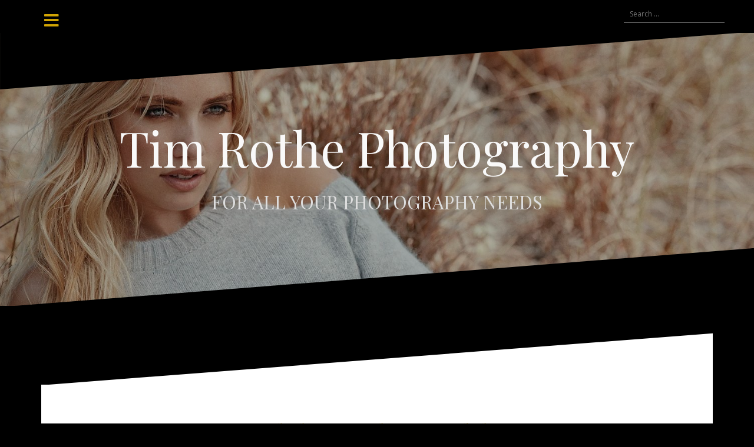

--- FILE ---
content_type: text/html; charset=UTF-8
request_url: https://timrothephotography.com/skylynn-celange/
body_size: 12140
content:
<!DOCTYPE html>
<html lang="en-US">
<head>
<meta charset="UTF-8">
<meta name="viewport" content="width=device-width, initial-scale=1">
<link rel="profile" href="http://gmpg.org/xfn/11">
<link rel="pingback" href="https://timrothephotography.com/xmlrpc.php">

<title>Skylynn       Fashion Model &#8211; Tim Rothe Photography</title>
<meta name='robots' content='max-image-preview:large' />
	<style>img:is([sizes="auto" i], [sizes^="auto," i]) { contain-intrinsic-size: 3000px 1500px }</style>
	<link rel='dns-prefetch' href='//fonts.googleapis.com' />
<link rel="alternate" type="application/rss+xml" title="Tim Rothe Photography &raquo; Feed" href="https://timrothephotography.com/feed/" />
<link rel="alternate" type="application/rss+xml" title="Tim Rothe Photography &raquo; Comments Feed" href="https://timrothephotography.com/comments/feed/" />
<link rel="alternate" type="application/rss+xml" title="Tim Rothe Photography &raquo; Skylynn       Fashion Model Comments Feed" href="https://timrothephotography.com/skylynn-celange/feed/" />
<script type="text/javascript">
/* <![CDATA[ */
window._wpemojiSettings = {"baseUrl":"https:\/\/s.w.org\/images\/core\/emoji\/16.0.1\/72x72\/","ext":".png","svgUrl":"https:\/\/s.w.org\/images\/core\/emoji\/16.0.1\/svg\/","svgExt":".svg","source":{"concatemoji":"https:\/\/timrothephotography.com\/wp-includes\/js\/wp-emoji-release.min.js?ver=6.8.3"}};
/*! This file is auto-generated */
!function(s,n){var o,i,e;function c(e){try{var t={supportTests:e,timestamp:(new Date).valueOf()};sessionStorage.setItem(o,JSON.stringify(t))}catch(e){}}function p(e,t,n){e.clearRect(0,0,e.canvas.width,e.canvas.height),e.fillText(t,0,0);var t=new Uint32Array(e.getImageData(0,0,e.canvas.width,e.canvas.height).data),a=(e.clearRect(0,0,e.canvas.width,e.canvas.height),e.fillText(n,0,0),new Uint32Array(e.getImageData(0,0,e.canvas.width,e.canvas.height).data));return t.every(function(e,t){return e===a[t]})}function u(e,t){e.clearRect(0,0,e.canvas.width,e.canvas.height),e.fillText(t,0,0);for(var n=e.getImageData(16,16,1,1),a=0;a<n.data.length;a++)if(0!==n.data[a])return!1;return!0}function f(e,t,n,a){switch(t){case"flag":return n(e,"\ud83c\udff3\ufe0f\u200d\u26a7\ufe0f","\ud83c\udff3\ufe0f\u200b\u26a7\ufe0f")?!1:!n(e,"\ud83c\udde8\ud83c\uddf6","\ud83c\udde8\u200b\ud83c\uddf6")&&!n(e,"\ud83c\udff4\udb40\udc67\udb40\udc62\udb40\udc65\udb40\udc6e\udb40\udc67\udb40\udc7f","\ud83c\udff4\u200b\udb40\udc67\u200b\udb40\udc62\u200b\udb40\udc65\u200b\udb40\udc6e\u200b\udb40\udc67\u200b\udb40\udc7f");case"emoji":return!a(e,"\ud83e\udedf")}return!1}function g(e,t,n,a){var r="undefined"!=typeof WorkerGlobalScope&&self instanceof WorkerGlobalScope?new OffscreenCanvas(300,150):s.createElement("canvas"),o=r.getContext("2d",{willReadFrequently:!0}),i=(o.textBaseline="top",o.font="600 32px Arial",{});return e.forEach(function(e){i[e]=t(o,e,n,a)}),i}function t(e){var t=s.createElement("script");t.src=e,t.defer=!0,s.head.appendChild(t)}"undefined"!=typeof Promise&&(o="wpEmojiSettingsSupports",i=["flag","emoji"],n.supports={everything:!0,everythingExceptFlag:!0},e=new Promise(function(e){s.addEventListener("DOMContentLoaded",e,{once:!0})}),new Promise(function(t){var n=function(){try{var e=JSON.parse(sessionStorage.getItem(o));if("object"==typeof e&&"number"==typeof e.timestamp&&(new Date).valueOf()<e.timestamp+604800&&"object"==typeof e.supportTests)return e.supportTests}catch(e){}return null}();if(!n){if("undefined"!=typeof Worker&&"undefined"!=typeof OffscreenCanvas&&"undefined"!=typeof URL&&URL.createObjectURL&&"undefined"!=typeof Blob)try{var e="postMessage("+g.toString()+"("+[JSON.stringify(i),f.toString(),p.toString(),u.toString()].join(",")+"));",a=new Blob([e],{type:"text/javascript"}),r=new Worker(URL.createObjectURL(a),{name:"wpTestEmojiSupports"});return void(r.onmessage=function(e){c(n=e.data),r.terminate(),t(n)})}catch(e){}c(n=g(i,f,p,u))}t(n)}).then(function(e){for(var t in e)n.supports[t]=e[t],n.supports.everything=n.supports.everything&&n.supports[t],"flag"!==t&&(n.supports.everythingExceptFlag=n.supports.everythingExceptFlag&&n.supports[t]);n.supports.everythingExceptFlag=n.supports.everythingExceptFlag&&!n.supports.flag,n.DOMReady=!1,n.readyCallback=function(){n.DOMReady=!0}}).then(function(){return e}).then(function(){var e;n.supports.everything||(n.readyCallback(),(e=n.source||{}).concatemoji?t(e.concatemoji):e.wpemoji&&e.twemoji&&(t(e.twemoji),t(e.wpemoji)))}))}((window,document),window._wpemojiSettings);
/* ]]> */
</script>
<link rel='stylesheet' id='oblique-bootstrap-css' href='https://timrothephotography.com/wp-content/themes/oblique/bootstrap/css/bootstrap.min.css?ver=1' type='text/css' media='all' />
<style id='wp-emoji-styles-inline-css' type='text/css'>

	img.wp-smiley, img.emoji {
		display: inline !important;
		border: none !important;
		box-shadow: none !important;
		height: 1em !important;
		width: 1em !important;
		margin: 0 0.07em !important;
		vertical-align: -0.1em !important;
		background: none !important;
		padding: 0 !important;
	}
</style>
<link rel='stylesheet' id='wp-block-library-css' href='https://timrothephotography.com/wp-includes/css/dist/block-library/style.min.css?ver=6.8.3' type='text/css' media='all' />
<style id='classic-theme-styles-inline-css' type='text/css'>
/*! This file is auto-generated */
.wp-block-button__link{color:#fff;background-color:#32373c;border-radius:9999px;box-shadow:none;text-decoration:none;padding:calc(.667em + 2px) calc(1.333em + 2px);font-size:1.125em}.wp-block-file__button{background:#32373c;color:#fff;text-decoration:none}
</style>
<link rel='stylesheet' id='font-awesome-css' href='https://timrothephotography.com/wp-content/plugins/contact-widgets/assets/css/font-awesome.min.css?ver=4.7.0' type='text/css' media='all' />
<style id='global-styles-inline-css' type='text/css'>
:root{--wp--preset--aspect-ratio--square: 1;--wp--preset--aspect-ratio--4-3: 4/3;--wp--preset--aspect-ratio--3-4: 3/4;--wp--preset--aspect-ratio--3-2: 3/2;--wp--preset--aspect-ratio--2-3: 2/3;--wp--preset--aspect-ratio--16-9: 16/9;--wp--preset--aspect-ratio--9-16: 9/16;--wp--preset--color--black: #000000;--wp--preset--color--cyan-bluish-gray: #abb8c3;--wp--preset--color--white: #ffffff;--wp--preset--color--pale-pink: #f78da7;--wp--preset--color--vivid-red: #cf2e2e;--wp--preset--color--luminous-vivid-orange: #ff6900;--wp--preset--color--luminous-vivid-amber: #fcb900;--wp--preset--color--light-green-cyan: #7bdcb5;--wp--preset--color--vivid-green-cyan: #00d084;--wp--preset--color--pale-cyan-blue: #8ed1fc;--wp--preset--color--vivid-cyan-blue: #0693e3;--wp--preset--color--vivid-purple: #9b51e0;--wp--preset--gradient--vivid-cyan-blue-to-vivid-purple: linear-gradient(135deg,rgba(6,147,227,1) 0%,rgb(155,81,224) 100%);--wp--preset--gradient--light-green-cyan-to-vivid-green-cyan: linear-gradient(135deg,rgb(122,220,180) 0%,rgb(0,208,130) 100%);--wp--preset--gradient--luminous-vivid-amber-to-luminous-vivid-orange: linear-gradient(135deg,rgba(252,185,0,1) 0%,rgba(255,105,0,1) 100%);--wp--preset--gradient--luminous-vivid-orange-to-vivid-red: linear-gradient(135deg,rgba(255,105,0,1) 0%,rgb(207,46,46) 100%);--wp--preset--gradient--very-light-gray-to-cyan-bluish-gray: linear-gradient(135deg,rgb(238,238,238) 0%,rgb(169,184,195) 100%);--wp--preset--gradient--cool-to-warm-spectrum: linear-gradient(135deg,rgb(74,234,220) 0%,rgb(151,120,209) 20%,rgb(207,42,186) 40%,rgb(238,44,130) 60%,rgb(251,105,98) 80%,rgb(254,248,76) 100%);--wp--preset--gradient--blush-light-purple: linear-gradient(135deg,rgb(255,206,236) 0%,rgb(152,150,240) 100%);--wp--preset--gradient--blush-bordeaux: linear-gradient(135deg,rgb(254,205,165) 0%,rgb(254,45,45) 50%,rgb(107,0,62) 100%);--wp--preset--gradient--luminous-dusk: linear-gradient(135deg,rgb(255,203,112) 0%,rgb(199,81,192) 50%,rgb(65,88,208) 100%);--wp--preset--gradient--pale-ocean: linear-gradient(135deg,rgb(255,245,203) 0%,rgb(182,227,212) 50%,rgb(51,167,181) 100%);--wp--preset--gradient--electric-grass: linear-gradient(135deg,rgb(202,248,128) 0%,rgb(113,206,126) 100%);--wp--preset--gradient--midnight: linear-gradient(135deg,rgb(2,3,129) 0%,rgb(40,116,252) 100%);--wp--preset--font-size--small: 13px;--wp--preset--font-size--medium: 20px;--wp--preset--font-size--large: 36px;--wp--preset--font-size--x-large: 42px;--wp--preset--spacing--20: 0.44rem;--wp--preset--spacing--30: 0.67rem;--wp--preset--spacing--40: 1rem;--wp--preset--spacing--50: 1.5rem;--wp--preset--spacing--60: 2.25rem;--wp--preset--spacing--70: 3.38rem;--wp--preset--spacing--80: 5.06rem;--wp--preset--shadow--natural: 6px 6px 9px rgba(0, 0, 0, 0.2);--wp--preset--shadow--deep: 12px 12px 50px rgba(0, 0, 0, 0.4);--wp--preset--shadow--sharp: 6px 6px 0px rgba(0, 0, 0, 0.2);--wp--preset--shadow--outlined: 6px 6px 0px -3px rgba(255, 255, 255, 1), 6px 6px rgba(0, 0, 0, 1);--wp--preset--shadow--crisp: 6px 6px 0px rgba(0, 0, 0, 1);}:where(.is-layout-flex){gap: 0.5em;}:where(.is-layout-grid){gap: 0.5em;}body .is-layout-flex{display: flex;}.is-layout-flex{flex-wrap: wrap;align-items: center;}.is-layout-flex > :is(*, div){margin: 0;}body .is-layout-grid{display: grid;}.is-layout-grid > :is(*, div){margin: 0;}:where(.wp-block-columns.is-layout-flex){gap: 2em;}:where(.wp-block-columns.is-layout-grid){gap: 2em;}:where(.wp-block-post-template.is-layout-flex){gap: 1.25em;}:where(.wp-block-post-template.is-layout-grid){gap: 1.25em;}.has-black-color{color: var(--wp--preset--color--black) !important;}.has-cyan-bluish-gray-color{color: var(--wp--preset--color--cyan-bluish-gray) !important;}.has-white-color{color: var(--wp--preset--color--white) !important;}.has-pale-pink-color{color: var(--wp--preset--color--pale-pink) !important;}.has-vivid-red-color{color: var(--wp--preset--color--vivid-red) !important;}.has-luminous-vivid-orange-color{color: var(--wp--preset--color--luminous-vivid-orange) !important;}.has-luminous-vivid-amber-color{color: var(--wp--preset--color--luminous-vivid-amber) !important;}.has-light-green-cyan-color{color: var(--wp--preset--color--light-green-cyan) !important;}.has-vivid-green-cyan-color{color: var(--wp--preset--color--vivid-green-cyan) !important;}.has-pale-cyan-blue-color{color: var(--wp--preset--color--pale-cyan-blue) !important;}.has-vivid-cyan-blue-color{color: var(--wp--preset--color--vivid-cyan-blue) !important;}.has-vivid-purple-color{color: var(--wp--preset--color--vivid-purple) !important;}.has-black-background-color{background-color: var(--wp--preset--color--black) !important;}.has-cyan-bluish-gray-background-color{background-color: var(--wp--preset--color--cyan-bluish-gray) !important;}.has-white-background-color{background-color: var(--wp--preset--color--white) !important;}.has-pale-pink-background-color{background-color: var(--wp--preset--color--pale-pink) !important;}.has-vivid-red-background-color{background-color: var(--wp--preset--color--vivid-red) !important;}.has-luminous-vivid-orange-background-color{background-color: var(--wp--preset--color--luminous-vivid-orange) !important;}.has-luminous-vivid-amber-background-color{background-color: var(--wp--preset--color--luminous-vivid-amber) !important;}.has-light-green-cyan-background-color{background-color: var(--wp--preset--color--light-green-cyan) !important;}.has-vivid-green-cyan-background-color{background-color: var(--wp--preset--color--vivid-green-cyan) !important;}.has-pale-cyan-blue-background-color{background-color: var(--wp--preset--color--pale-cyan-blue) !important;}.has-vivid-cyan-blue-background-color{background-color: var(--wp--preset--color--vivid-cyan-blue) !important;}.has-vivid-purple-background-color{background-color: var(--wp--preset--color--vivid-purple) !important;}.has-black-border-color{border-color: var(--wp--preset--color--black) !important;}.has-cyan-bluish-gray-border-color{border-color: var(--wp--preset--color--cyan-bluish-gray) !important;}.has-white-border-color{border-color: var(--wp--preset--color--white) !important;}.has-pale-pink-border-color{border-color: var(--wp--preset--color--pale-pink) !important;}.has-vivid-red-border-color{border-color: var(--wp--preset--color--vivid-red) !important;}.has-luminous-vivid-orange-border-color{border-color: var(--wp--preset--color--luminous-vivid-orange) !important;}.has-luminous-vivid-amber-border-color{border-color: var(--wp--preset--color--luminous-vivid-amber) !important;}.has-light-green-cyan-border-color{border-color: var(--wp--preset--color--light-green-cyan) !important;}.has-vivid-green-cyan-border-color{border-color: var(--wp--preset--color--vivid-green-cyan) !important;}.has-pale-cyan-blue-border-color{border-color: var(--wp--preset--color--pale-cyan-blue) !important;}.has-vivid-cyan-blue-border-color{border-color: var(--wp--preset--color--vivid-cyan-blue) !important;}.has-vivid-purple-border-color{border-color: var(--wp--preset--color--vivid-purple) !important;}.has-vivid-cyan-blue-to-vivid-purple-gradient-background{background: var(--wp--preset--gradient--vivid-cyan-blue-to-vivid-purple) !important;}.has-light-green-cyan-to-vivid-green-cyan-gradient-background{background: var(--wp--preset--gradient--light-green-cyan-to-vivid-green-cyan) !important;}.has-luminous-vivid-amber-to-luminous-vivid-orange-gradient-background{background: var(--wp--preset--gradient--luminous-vivid-amber-to-luminous-vivid-orange) !important;}.has-luminous-vivid-orange-to-vivid-red-gradient-background{background: var(--wp--preset--gradient--luminous-vivid-orange-to-vivid-red) !important;}.has-very-light-gray-to-cyan-bluish-gray-gradient-background{background: var(--wp--preset--gradient--very-light-gray-to-cyan-bluish-gray) !important;}.has-cool-to-warm-spectrum-gradient-background{background: var(--wp--preset--gradient--cool-to-warm-spectrum) !important;}.has-blush-light-purple-gradient-background{background: var(--wp--preset--gradient--blush-light-purple) !important;}.has-blush-bordeaux-gradient-background{background: var(--wp--preset--gradient--blush-bordeaux) !important;}.has-luminous-dusk-gradient-background{background: var(--wp--preset--gradient--luminous-dusk) !important;}.has-pale-ocean-gradient-background{background: var(--wp--preset--gradient--pale-ocean) !important;}.has-electric-grass-gradient-background{background: var(--wp--preset--gradient--electric-grass) !important;}.has-midnight-gradient-background{background: var(--wp--preset--gradient--midnight) !important;}.has-small-font-size{font-size: var(--wp--preset--font-size--small) !important;}.has-medium-font-size{font-size: var(--wp--preset--font-size--medium) !important;}.has-large-font-size{font-size: var(--wp--preset--font-size--large) !important;}.has-x-large-font-size{font-size: var(--wp--preset--font-size--x-large) !important;}
:where(.wp-block-post-template.is-layout-flex){gap: 1.25em;}:where(.wp-block-post-template.is-layout-grid){gap: 1.25em;}
:where(.wp-block-columns.is-layout-flex){gap: 2em;}:where(.wp-block-columns.is-layout-grid){gap: 2em;}
:root :where(.wp-block-pullquote){font-size: 1.5em;line-height: 1.6;}
</style>
<link rel='stylesheet' id='wp-components-css' href='https://timrothephotography.com/wp-includes/css/dist/components/style.min.css?ver=6.8.3' type='text/css' media='all' />
<link rel='stylesheet' id='godaddy-styles-css' href='https://timrothephotography.com/wp-content/mu-plugins/vendor/wpex/godaddy-launch/includes/Dependencies/GoDaddy/Styles/build/latest.css?ver=2.0.2' type='text/css' media='all' />
<link rel='stylesheet' id='oblique-body-fonts-css' href='//fonts.googleapis.com/css?family=Open+Sans%3A400italic%2C600italic%2C400%2C600&#038;ver=6.8.3' type='text/css' media='all' />
<link rel='stylesheet' id='oblique-headings-fonts-css' href='//fonts.googleapis.com/css?family=Playfair+Display%3A400%2C700%2C400italic%2C700italic&#038;ver=6.8.3' type='text/css' media='all' />
<link rel='stylesheet' id='oblique-style-css' href='https://timrothephotography.com/wp-content/themes/oblique/style.css?ver=2.0.15' type='text/css' media='all' />
<style id='oblique-style-inline-css' type='text/css'>
.site-title { font-size:82px; }
.site-description { font-size:31px; }
.main-navigation li { font-size:16px; }
.site-branding { padding:150px 0; }
@media only screen and (max-width: 1024px) { .site-branding { padding:100px 0; } }
.site-logo, .woocommerce .site-logo, .woocommerce-page .site-logo { max-width:200px; }
.entry-meta a:hover, .entry-title a:hover, .widget-area a:hover, .social-navigation li a:hover, a { color:#d1a404}
.read-more, .nav-previous:hover, .nav-next:hover, button, .button, input[type="button"], input[type="reset"], input[type="submit"] { background-color:#d1a404}
.entry-thumb:after { background-color:rgba(209,164,4,0.4);}
.woocommerce ul.products li.product .button { background-color: #d1a404;}
.woocommerce ul.products li.product h2.woocommerce-loop-product__title:hover { color: #d1a404;}
.woocommerce ul.products li.product-category h2.woocommerce-loop-category__title:hover { color: #d1a404;}
.woocommerce ul.products li.product-category h2.woocommerce-loop-category__title:hover .count { color: #d1a404;}
.woocommerce div.product form.cart button.button { background-color: #d1a404;}
.woocommerce #reviews #comments ol.commentlist li div.star-rating { color: #d1a404;}
.woocommerce #review_form #respond .form-submit input[type="submit"] { background-color: #d1a404;}
.woocommerce div.product .woocommerce-tabs ul.tabs li.active { color: #d1a404;}
.single-product h2.related_products_title { color: #d1a404;}
.woocommerce-cart header.entry-header h1.entry-title { color: #d1a404;}
.woocommerce-cart input.button { background-color: #d1a404;}
.woocommerce-cart div.wc-proceed-to-checkout a.button { background-color: #d1a404;}
.woocommerce-message { border-top-color: #d1a404;}
.woocommerce-message::before { color: #d1a404;}
.woocommerce-cart .return-to-shop a.button { background-color: #d1a404;}
.woocommerce-message .button { background-color: #d1a404;}
.single-product .woocommerce-message .button { background-color: #d1a404;}
.woocommerce-info { border-top-color: #d1a404;}
.woocommerce-info:before { color: #d1a404;}
.woocommerce-checkout div.place-order input.button { background-color: #d1a404;}
.woocommerce-checkout header.entry-header h1.entry-title { color: #d1a404;}
.woocommerce-account header.entry-header h1.entry-title { color: #d1a404;}
.woocommerce-page form.woocommerce-form-login input[type="submit"] { background-color: #d1a404;}
.svg-block { fill:#000000;}
.footer-svg.svg-block { fill:#d1a404;}
.site-footer { background-color:#d1a404;}
body { color:#50545C}
.site-title a, .site-title a:hover { color:#f9f9f9}
.site-description { color:#dddddd}
.entry-title, .entry-title a { color:#d1a404}
.entry-meta, .entry-meta a, .entry-footer, .entry-footer a { color:#9d9d9d}
.widget-area { background-color:#d1a404}
.widget-area, .widget-area a { color:#000000}
.social-navigation li a { color:#d1a404}
.sidebar-toggle, .comment-form, .comment-respond .comment-reply-title { color:#d1a404}

</style>
<link rel='stylesheet' id='oblique-font-awesome-css' href='https://timrothephotography.com/wp-content/themes/oblique/fonts/fontawesome-all.min.css?ver=5.0.9' type='text/css' media='all' />
<link rel='stylesheet' id='wpcw-css' href='https://timrothephotography.com/wp-content/plugins/contact-widgets/assets/css/style.min.css?ver=1.0.1' type='text/css' media='all' />
<link rel='stylesheet' id='gem-base-css' href='https://timrothephotography.com/wp-content/plugins/godaddy-email-marketing-sign-up-forms/css/gem.min.css?ver=1.4.3' type='text/css' media='all' />
<script type="text/javascript" src="https://timrothephotography.com/wp-includes/js/jquery/jquery.min.js?ver=3.7.1" id="jquery-core-js"></script>
<script type="text/javascript" src="https://timrothephotography.com/wp-includes/js/jquery/jquery-migrate.min.js?ver=3.4.1" id="jquery-migrate-js"></script>
<script type="text/javascript" src="https://timrothephotography.com/wp-content/themes/oblique/js/vendor/imagesloaded.pkgd.min.js?ver=1" id="oblique-imagesloaded-js"></script>
<script type="text/javascript" id="oblique-scripts-js-extra">
/* <![CDATA[ */
var oblique_disable_fitvids_var = {"oblique_disable_fitvids":""};
/* ]]> */
</script>
<script type="text/javascript" src="https://timrothephotography.com/wp-content/themes/oblique/js/scripts.js?ver=1" id="oblique-scripts-js"></script>
<script type="text/javascript" src="https://timrothephotography.com/wp-content/plugins/beaver-builder-lite-version/js/jquery.imagesloaded.min.js?ver=2.9.4" id="imagesloaded-js"></script>
<script type="text/javascript" src="https://timrothephotography.com/wp-includes/js/masonry.min.js?ver=4.2.2" id="masonry-js"></script>
<script type="text/javascript" src="https://timrothephotography.com/wp-content/themes/oblique/js/vendor/masonry-init.js?ver=1" id="oblique-masonry-init-js"></script>
<link rel="https://api.w.org/" href="https://timrothephotography.com/wp-json/" /><link rel="alternate" title="JSON" type="application/json" href="https://timrothephotography.com/wp-json/wp/v2/posts/28594" /><link rel="EditURI" type="application/rsd+xml" title="RSD" href="https://timrothephotography.com/xmlrpc.php?rsd" />
<meta name="generator" content="WordPress 6.8.3" />
<link rel="canonical" href="https://timrothephotography.com/skylynn-celange/" />
<link rel='shortlink' href='https://timrothephotography.com/?p=28594' />
<link rel="alternate" title="oEmbed (JSON)" type="application/json+oembed" href="https://timrothephotography.com/wp-json/oembed/1.0/embed?url=https%3A%2F%2Ftimrothephotography.com%2Fskylynn-celange%2F" />
<link rel="alternate" title="oEmbed (XML)" type="text/xml+oembed" href="https://timrothephotography.com/wp-json/oembed/1.0/embed?url=https%3A%2F%2Ftimrothephotography.com%2Fskylynn-celange%2F&#038;format=xml" />
<!--[if lt IE 9]>
<script src="https://timrothephotography.com/wp-content/themes/oblique/js/vendor/html5shiv.js"></script>
<![endif]-->
			<style type="text/css">
					.site-header {
						background: url(https://timrothephotography.com/wp-content/uploads/2017/10/cropped-fashion-1636872_1920.jpg) no-repeat;
						background-position: center top;
						background-attachment: fixed;
						background-size: cover;
					}
		</style>
		<style type="text/css" id="custom-background-css">
body.custom-background { background-color: #000000; }
</style>
	<link rel="icon" href="https://timrothephotography.com/wp-content/uploads/2017/10/cropped-timslogo-32x32.jpg" sizes="32x32" />
<link rel="icon" href="https://timrothephotography.com/wp-content/uploads/2017/10/cropped-timslogo-192x192.jpg" sizes="192x192" />
<link rel="apple-touch-icon" href="https://timrothephotography.com/wp-content/uploads/2017/10/cropped-timslogo-180x180.jpg" />
<meta name="msapplication-TileImage" content="https://timrothephotography.com/wp-content/uploads/2017/10/cropped-timslogo-270x270.jpg" />
</head>

<body class="wp-singular post-template-default single single-post postid-28594 single-format-standard custom-background wp-theme-oblique fl-builder-lite-2-9-4 fl-no-js group-blog">
<div id="page" class="hfeed site">
	<a class="skip-link screen-reader-text" href="#content">Skip to content</a>

		<div class="sidebar-toggle">
			<i class="fa fa-bars"></i>
			</div>

	<div class="top-bar container">
									<div class="header-search">
				<form role="search" method="get" class="search-form" action="https://timrothephotography.com/">
				<label>
					<span class="screen-reader-text">Search for:</span>
					<input type="search" class="search-field" placeholder="Search &hellip;" value="" name="s" />
				</label>
				<input type="submit" class="search-submit" value="Search" />
			</form>			</div>
			</div>

	<div class="svg-container nav-svg svg-block">
		<svg xmlns="http://www.w3.org/2000/svg" version="1.1" viewBox="0 0 1950 150">
		  <g transform="translate(0,-902.36218)"/>
		  <path d="m 898.41609,-33.21176 0.01,0 -0.005,-0.009 -0.005,0.009 z" />
		  <path d="m 898.41609,-33.21176 0.01,0 -0.005,-0.009 -0.005,0.009 z"/>
		  <path d="M 0,150 0,0 1950,0"/>
		</svg>
	</div>	<header id="masthead" class="site-header" role="banner">
		<div class="overlay"></div>
		<div class="container">
			<div class="site-branding">
														<h1 class="site-title"><a href="https://timrothephotography.com/" rel="home">Tim Rothe Photography</a></h1>
					<h2 class="site-description">FOR ALL YOUR PHOTOGRAPHY NEEDS</h2>
							</div><!-- .site-branding -->
		</div>
		<div class="svg-container header-svg svg-block">
			
		<svg xmlns="http://www.w3.org/2000/svg" version="1.1" viewBox="0 0 1890 150">
			<g transform="translate(0,-902.36218)"/>
			  <path d="m 898.41609,-33.21176 0.01,0 -0.005,-0.009 -0.005,0.009 z"/>
			  <path d="m 898.41609,-33.21176 0.01,0 -0.005,-0.009 -0.005,0.009 z"/>
			  <path d="m 1925,0 0,150 -1925,0"/>
		</svg>
			</div>		
	</header><!-- #masthead -->

	<div id="content" class="site-content">
		<div class="container content-wrapper">
		<div id="primary" class="content-area">
		<main id="main" class="site-main" role="main">

		
			<div class="svg-container single-post-svg svg-block">
	
		<svg xmlns="http://www.w3.org/2000/svg" version="1.1" viewBox="0 0 1890 150">
			<g transform="translate(0,-902.36218)"/>
			  <path d="m 898.41609,-33.21176 0.01,0 -0.005,-0.009 -0.005,0.009 z"/>
			  <path d="m 898.41609,-33.21176 0.01,0 -0.005,-0.009 -0.005,0.009 z"/>
			  <path d="m 1925,0 0,150 -1925,0"/>
		</svg>
	</div>
<article id="post-28594" class="post-28594 post type-post status-publish format-standard hentry category-fashion category-headshots category-lifestyle-outdoor-models category-models category-swimwear">

	<header class="entry-header">
		<h1 class="entry-title">Skylynn       Fashion Model</h1>
		<div class="entry-meta">
			<span class="posted-on"><a href="https://timrothephotography.com/skylynn-celange/" rel="bookmark"><time class="entry-date published" datetime="2018-08-05T01:57:56-05:00">August 5, 2018</time><time class="updated" datetime="2021-12-26T14:11:27-06:00">December 26, 2021</time></a></span><span class="byline"> <span class="author vcard"><a class="url fn n" href="https://timrothephotography.com/author/brecar/">trothe</a></span></span><span class="cat-links"><a href="https://timrothephotography.com/category/models/fashion/" rel="category tag">Fashion</a>, <a href="https://timrothephotography.com/category/models/headshots/" rel="category tag">Head Shots</a>, <a href="https://timrothephotography.com/category/models/lifestyle-outdoor-models/" rel="category tag">Lifestyle | Outdoor</a>, <a href="https://timrothephotography.com/category/models/" rel="category tag">Models</a>, <a href="https://timrothephotography.com/category/models/swimwear/" rel="category tag">Swimwear</a></span>		</div><!-- .entry-meta -->
	</header><!-- .entry-header -->

			

	<div class="entry-content">
		<p><img fetchpriority="high" decoding="async" class="alignnone size-medium wp-image-28595" src="https://timrothephotography.com/wp-content/uploads/2018/08/sky_pp_pe-300x300.jpg" alt="" width="300" height="300" srcset="https://timrothephotography.com/wp-content/uploads/2018/08/sky_pp_pe-300x300.jpg 300w, https://timrothephotography.com/wp-content/uploads/2018/08/sky_pp_pe-150x150.jpg 150w, https://timrothephotography.com/wp-content/uploads/2018/08/sky_pp_pe-768x766.jpg 768w, https://timrothephotography.com/wp-content/uploads/2018/08/sky_pp_pe-1024x1022.jpg 1024w, https://timrothephotography.com/wp-content/uploads/2018/08/sky_pp_pe-370x369.jpg 370w, https://timrothephotography.com/wp-content/uploads/2018/08/sky_pp_pe-1040x1038.jpg 1040w" sizes="(max-width: 300px) 100vw, 300px" /> <img decoding="async" class="alignnone size-medium wp-image-28596" src="https://timrothephotography.com/wp-content/uploads/2018/08/sky1_pp_pe-300x261.jpg" alt="" width="300" height="261" srcset="https://timrothephotography.com/wp-content/uploads/2018/08/sky1_pp_pe-300x261.jpg 300w, https://timrothephotography.com/wp-content/uploads/2018/08/sky1_pp_pe-768x667.jpg 768w, https://timrothephotography.com/wp-content/uploads/2018/08/sky1_pp_pe-1024x890.jpg 1024w, https://timrothephotography.com/wp-content/uploads/2018/08/sky1_pp_pe-370x322.jpg 370w, https://timrothephotography.com/wp-content/uploads/2018/08/sky1_pp_pe-1040x904.jpg 1040w" sizes="(max-width: 300px) 100vw, 300px" /> <img decoding="async" class="alignnone size-medium wp-image-28597" src="https://timrothephotography.com/wp-content/uploads/2018/08/sky2_pp_pe-300x200.jpg" alt="" width="300" height="200" srcset="https://timrothephotography.com/wp-content/uploads/2018/08/sky2_pp_pe-300x200.jpg 300w, https://timrothephotography.com/wp-content/uploads/2018/08/sky2_pp_pe-768x512.jpg 768w, https://timrothephotography.com/wp-content/uploads/2018/08/sky2_pp_pe-1024x683.jpg 1024w, https://timrothephotography.com/wp-content/uploads/2018/08/sky2_pp_pe-370x247.jpg 370w, https://timrothephotography.com/wp-content/uploads/2018/08/sky2_pp_pe-1040x693.jpg 1040w" sizes="(max-width: 300px) 100vw, 300px" /> <img loading="lazy" decoding="async" class="alignnone size-medium wp-image-28598" src="https://timrothephotography.com/wp-content/uploads/2018/08/sky4_pe-300x200.jpg" alt="" width="300" height="200" srcset="https://timrothephotography.com/wp-content/uploads/2018/08/sky4_pe-300x200.jpg 300w, https://timrothephotography.com/wp-content/uploads/2018/08/sky4_pe-768x512.jpg 768w, https://timrothephotography.com/wp-content/uploads/2018/08/sky4_pe-1024x683.jpg 1024w, https://timrothephotography.com/wp-content/uploads/2018/08/sky4_pe-370x247.jpg 370w, https://timrothephotography.com/wp-content/uploads/2018/08/sky4_pe-1040x693.jpg 1040w" sizes="auto, (max-width: 300px) 100vw, 300px" /> <img loading="lazy" decoding="async" class="alignnone size-medium wp-image-28599" src="https://timrothephotography.com/wp-content/uploads/2018/08/sky5_pe-200x300.jpg" alt="" width="200" height="300" srcset="https://timrothephotography.com/wp-content/uploads/2018/08/sky5_pe-200x300.jpg 200w, https://timrothephotography.com/wp-content/uploads/2018/08/sky5_pe-768x1152.jpg 768w, https://timrothephotography.com/wp-content/uploads/2018/08/sky5_pe-683x1024.jpg 683w, https://timrothephotography.com/wp-content/uploads/2018/08/sky5_pe-370x555.jpg 370w, https://timrothephotography.com/wp-content/uploads/2018/08/sky5_pe-1040x1560.jpg 1040w" sizes="auto, (max-width: 200px) 100vw, 200px" /> <img loading="lazy" decoding="async" class="alignnone size-medium wp-image-28601" src="https://timrothephotography.com/wp-content/uploads/2018/08/sky8_pe-300x174.jpg" alt="" width="300" height="174" srcset="https://timrothephotography.com/wp-content/uploads/2018/08/sky8_pe-300x174.jpg 300w, https://timrothephotography.com/wp-content/uploads/2018/08/sky8_pe-768x446.jpg 768w, https://timrothephotography.com/wp-content/uploads/2018/08/sky8_pe-1024x595.jpg 1024w, https://timrothephotography.com/wp-content/uploads/2018/08/sky8_pe-370x215.jpg 370w, https://timrothephotography.com/wp-content/uploads/2018/08/sky8_pe-1040x604.jpg 1040w" sizes="auto, (max-width: 300px) 100vw, 300px" /> <img loading="lazy" decoding="async" class="alignnone size-medium wp-image-28602" src="https://timrothephotography.com/wp-content/uploads/2018/08/sky9_pe-300x197.jpg" alt="" width="300" height="197" srcset="https://timrothephotography.com/wp-content/uploads/2018/08/sky9_pe-300x197.jpg 300w, https://timrothephotography.com/wp-content/uploads/2018/08/sky9_pe-768x504.jpg 768w, https://timrothephotography.com/wp-content/uploads/2018/08/sky9_pe-1024x673.jpg 1024w, https://timrothephotography.com/wp-content/uploads/2018/08/sky9_pe-370x243.jpg 370w, https://timrothephotography.com/wp-content/uploads/2018/08/sky9_pe-1040x683.jpg 1040w" sizes="auto, (max-width: 300px) 100vw, 300px" /> <img loading="lazy" decoding="async" class="alignnone size-medium wp-image-28603" src="https://timrothephotography.com/wp-content/uploads/2018/08/sky10_pe-300x199.jpg" alt="" width="300" height="199" srcset="https://timrothephotography.com/wp-content/uploads/2018/08/sky10_pe-300x199.jpg 300w, https://timrothephotography.com/wp-content/uploads/2018/08/sky10_pe-768x510.jpg 768w, https://timrothephotography.com/wp-content/uploads/2018/08/sky10_pe-1024x679.jpg 1024w, https://timrothephotography.com/wp-content/uploads/2018/08/sky10_pe-370x246.jpg 370w, https://timrothephotography.com/wp-content/uploads/2018/08/sky10_pe-1040x690.jpg 1040w" sizes="auto, (max-width: 300px) 100vw, 300px" /> <img loading="lazy" decoding="async" class="alignnone size-medium wp-image-28604" src="https://timrothephotography.com/wp-content/uploads/2018/08/sky12_pe-300x183.jpg" alt="" width="300" height="183" srcset="https://timrothephotography.com/wp-content/uploads/2018/08/sky12_pe-300x183.jpg 300w, https://timrothephotography.com/wp-content/uploads/2018/08/sky12_pe-768x468.jpg 768w, https://timrothephotography.com/wp-content/uploads/2018/08/sky12_pe-1024x624.jpg 1024w, https://timrothephotography.com/wp-content/uploads/2018/08/sky12_pe-370x225.jpg 370w, https://timrothephotography.com/wp-content/uploads/2018/08/sky12_pe-1040x634.jpg 1040w" sizes="auto, (max-width: 300px) 100vw, 300px" /> <img loading="lazy" decoding="async" class="alignnone size-medium wp-image-28606" src="https://timrothephotography.com/wp-content/uploads/2018/08/sky14_peX-300x165.jpg" alt="" width="300" height="165" srcset="https://timrothephotography.com/wp-content/uploads/2018/08/sky14_peX-300x165.jpg 300w, https://timrothephotography.com/wp-content/uploads/2018/08/sky14_peX-768x421.jpg 768w, https://timrothephotography.com/wp-content/uploads/2018/08/sky14_peX-1024x562.jpg 1024w, https://timrothephotography.com/wp-content/uploads/2018/08/sky14_peX-370x203.jpg 370w, https://timrothephotography.com/wp-content/uploads/2018/08/sky14_peX-1040x570.jpg 1040w" sizes="auto, (max-width: 300px) 100vw, 300px" /> <img loading="lazy" decoding="async" class="alignnone size-medium wp-image-28609" src="https://timrothephotography.com/wp-content/uploads/2018/08/sky17_pp_pe-291x300.jpg" alt="" width="291" height="300" srcset="https://timrothephotography.com/wp-content/uploads/2018/08/sky17_pp_pe-291x300.jpg 291w, https://timrothephotography.com/wp-content/uploads/2018/08/sky17_pp_pe-768x792.jpg 768w, https://timrothephotography.com/wp-content/uploads/2018/08/sky17_pp_pe-993x1024.jpg 993w, https://timrothephotography.com/wp-content/uploads/2018/08/sky17_pp_pe-370x382.jpg 370w, https://timrothephotography.com/wp-content/uploads/2018/08/sky17_pp_pe-1040x1073.jpg 1040w" sizes="auto, (max-width: 291px) 100vw, 291px" /> <img loading="lazy" decoding="async" class="alignnone size-medium wp-image-28610" src="https://timrothephotography.com/wp-content/uploads/2018/08/sky18_pp_pe-300x290.jpg" alt="" width="300" height="290" srcset="https://timrothephotography.com/wp-content/uploads/2018/08/sky18_pp_pe-300x290.jpg 300w, https://timrothephotography.com/wp-content/uploads/2018/08/sky18_pp_pe-768x742.jpg 768w, https://timrothephotography.com/wp-content/uploads/2018/08/sky18_pp_pe-1024x989.jpg 1024w, https://timrothephotography.com/wp-content/uploads/2018/08/sky18_pp_pe-370x357.jpg 370w, https://timrothephotography.com/wp-content/uploads/2018/08/sky18_pp_pe-1040x1004.jpg 1040w" sizes="auto, (max-width: 300px) 100vw, 300px" /> <img loading="lazy" decoding="async" class="alignnone size-medium wp-image-28612" src="https://timrothephotography.com/wp-content/uploads/2018/08/sky20_pe-223x300.jpg" alt="" width="223" height="300" srcset="https://timrothephotography.com/wp-content/uploads/2018/08/sky20_pe-223x300.jpg 223w, https://timrothephotography.com/wp-content/uploads/2018/08/sky20_pe-768x1034.jpg 768w, https://timrothephotography.com/wp-content/uploads/2018/08/sky20_pe-761x1024.jpg 761w, https://timrothephotography.com/wp-content/uploads/2018/08/sky20_pe-370x498.jpg 370w, https://timrothephotography.com/wp-content/uploads/2018/08/sky20_pe-1040x1400.jpg 1040w" sizes="auto, (max-width: 223px) 100vw, 223px" /> <img loading="lazy" decoding="async" class="alignnone size-medium wp-image-28613" src="https://timrothephotography.com/wp-content/uploads/2018/08/sky21_pe-219x300.jpg" alt="" width="219" height="300" srcset="https://timrothephotography.com/wp-content/uploads/2018/08/sky21_pe-219x300.jpg 219w, https://timrothephotography.com/wp-content/uploads/2018/08/sky21_pe-768x1053.jpg 768w, https://timrothephotography.com/wp-content/uploads/2018/08/sky21_pe-747x1024.jpg 747w, https://timrothephotography.com/wp-content/uploads/2018/08/sky21_pe-370x507.jpg 370w, https://timrothephotography.com/wp-content/uploads/2018/08/sky21_pe-1040x1425.jpg 1040w" sizes="auto, (max-width: 219px) 100vw, 219px" /> <img loading="lazy" decoding="async" class="alignnone size-medium wp-image-28614" src="https://timrothephotography.com/wp-content/uploads/2018/08/sky22_pp_pe-281x300.jpg" alt="" width="281" height="300" srcset="https://timrothephotography.com/wp-content/uploads/2018/08/sky22_pp_pe-281x300.jpg 281w, https://timrothephotography.com/wp-content/uploads/2018/08/sky22_pp_pe-768x821.jpg 768w, https://timrothephotography.com/wp-content/uploads/2018/08/sky22_pp_pe-958x1024.jpg 958w, https://timrothephotography.com/wp-content/uploads/2018/08/sky22_pp_pe-370x396.jpg 370w, https://timrothephotography.com/wp-content/uploads/2018/08/sky22_pp_pe-1040x1112.jpg 1040w" sizes="auto, (max-width: 281px) 100vw, 281px" /> <img loading="lazy" decoding="async" class="alignnone size-medium wp-image-28615" src="https://timrothephotography.com/wp-content/uploads/2018/08/sky23_pp_pe-300x216.jpg" alt="" width="300" height="216" srcset="https://timrothephotography.com/wp-content/uploads/2018/08/sky23_pp_pe-300x216.jpg 300w, https://timrothephotography.com/wp-content/uploads/2018/08/sky23_pp_pe-768x554.jpg 768w, https://timrothephotography.com/wp-content/uploads/2018/08/sky23_pp_pe-1024x739.jpg 1024w, https://timrothephotography.com/wp-content/uploads/2018/08/sky23_pp_pe-370x267.jpg 370w, https://timrothephotography.com/wp-content/uploads/2018/08/sky23_pp_pe-1040x750.jpg 1040w" sizes="auto, (max-width: 300px) 100vw, 300px" /> <img loading="lazy" decoding="async" class="alignnone size-medium wp-image-28616" src="https://timrothephotography.com/wp-content/uploads/2018/08/sky24_pp_pe-273x300.jpg" alt="" width="273" height="300" srcset="https://timrothephotography.com/wp-content/uploads/2018/08/sky24_pp_pe-273x300.jpg 273w, https://timrothephotography.com/wp-content/uploads/2018/08/sky24_pp_pe-768x845.jpg 768w, https://timrothephotography.com/wp-content/uploads/2018/08/sky24_pp_pe-930x1024.jpg 930w, https://timrothephotography.com/wp-content/uploads/2018/08/sky24_pp_pe-370x407.jpg 370w, https://timrothephotography.com/wp-content/uploads/2018/08/sky24_pp_pe-1040x1145.jpg 1040w" sizes="auto, (max-width: 273px) 100vw, 273px" /> <img loading="lazy" decoding="async" class="alignnone size-medium wp-image-28617" src="https://timrothephotography.com/wp-content/uploads/2018/08/sky25_pp_pe-300x191.jpg" alt="" width="300" height="191" srcset="https://timrothephotography.com/wp-content/uploads/2018/08/sky25_pp_pe-300x191.jpg 300w, https://timrothephotography.com/wp-content/uploads/2018/08/sky25_pp_pe-768x488.jpg 768w, https://timrothephotography.com/wp-content/uploads/2018/08/sky25_pp_pe-1024x650.jpg 1024w, https://timrothephotography.com/wp-content/uploads/2018/08/sky25_pp_pe-370x235.jpg 370w, https://timrothephotography.com/wp-content/uploads/2018/08/sky25_pp_pe-1040x661.jpg 1040w" sizes="auto, (max-width: 300px) 100vw, 300px" /> <img loading="lazy" decoding="async" class="alignnone size-medium wp-image-28618" src="https://timrothephotography.com/wp-content/uploads/2018/08/sky26_pp_pe-300x260.jpg" alt="" width="300" height="260" srcset="https://timrothephotography.com/wp-content/uploads/2018/08/sky26_pp_pe-300x260.jpg 300w, https://timrothephotography.com/wp-content/uploads/2018/08/sky26_pp_pe-768x667.jpg 768w, https://timrothephotography.com/wp-content/uploads/2018/08/sky26_pp_pe-1024x889.jpg 1024w, https://timrothephotography.com/wp-content/uploads/2018/08/sky26_pp_pe-370x321.jpg 370w, https://timrothephotography.com/wp-content/uploads/2018/08/sky26_pp_pe-1040x903.jpg 1040w" sizes="auto, (max-width: 300px) 100vw, 300px" /> <img loading="lazy" decoding="async" class="alignnone size-medium wp-image-28619" src="https://timrothephotography.com/wp-content/uploads/2018/08/sky27_pe-286x300.jpg" alt="" width="286" height="300" srcset="https://timrothephotography.com/wp-content/uploads/2018/08/sky27_pe-286x300.jpg 286w, https://timrothephotography.com/wp-content/uploads/2018/08/sky27_pe-768x804.jpg 768w, https://timrothephotography.com/wp-content/uploads/2018/08/sky27_pe-978x1024.jpg 978w, https://timrothephotography.com/wp-content/uploads/2018/08/sky27_pe-370x388.jpg 370w, https://timrothephotography.com/wp-content/uploads/2018/08/sky27_pe-1040x1089.jpg 1040w" sizes="auto, (max-width: 286px) 100vw, 286px" /> <img loading="lazy" decoding="async" class="alignnone size-medium wp-image-28620" src="https://timrothephotography.com/wp-content/uploads/2018/08/sky28_pe-200x300.jpg" alt="" width="200" height="300" srcset="https://timrothephotography.com/wp-content/uploads/2018/08/sky28_pe-200x300.jpg 200w, https://timrothephotography.com/wp-content/uploads/2018/08/sky28_pe-768x1152.jpg 768w, https://timrothephotography.com/wp-content/uploads/2018/08/sky28_pe-683x1024.jpg 683w, https://timrothephotography.com/wp-content/uploads/2018/08/sky28_pe-370x555.jpg 370w, https://timrothephotography.com/wp-content/uploads/2018/08/sky28_pe-1040x1560.jpg 1040w" sizes="auto, (max-width: 200px) 100vw, 200px" /> <img loading="lazy" decoding="async" class="alignnone size-medium wp-image-28621" src="https://timrothephotography.com/wp-content/uploads/2018/08/sky29_pe-200x300.jpg" alt="" width="200" height="300" srcset="https://timrothephotography.com/wp-content/uploads/2018/08/sky29_pe-200x300.jpg 200w, https://timrothephotography.com/wp-content/uploads/2018/08/sky29_pe-768x1152.jpg 768w, https://timrothephotography.com/wp-content/uploads/2018/08/sky29_pe-683x1024.jpg 683w, https://timrothephotography.com/wp-content/uploads/2018/08/sky29_pe-370x555.jpg 370w, https://timrothephotography.com/wp-content/uploads/2018/08/sky29_pe-1040x1560.jpg 1040w" sizes="auto, (max-width: 200px) 100vw, 200px" /> <img loading="lazy" decoding="async" class="alignnone size-medium wp-image-28624" src="https://timrothephotography.com/wp-content/uploads/2018/08/sky32_pp_pe-291x300.jpg" alt="" width="291" height="300" srcset="https://timrothephotography.com/wp-content/uploads/2018/08/sky32_pp_pe-291x300.jpg 291w, https://timrothephotography.com/wp-content/uploads/2018/08/sky32_pp_pe-768x791.jpg 768w, https://timrothephotography.com/wp-content/uploads/2018/08/sky32_pp_pe-994x1024.jpg 994w, https://timrothephotography.com/wp-content/uploads/2018/08/sky32_pp_pe-370x381.jpg 370w, https://timrothephotography.com/wp-content/uploads/2018/08/sky32_pp_pe-1040x1071.jpg 1040w" sizes="auto, (max-width: 291px) 100vw, 291px" /> <img loading="lazy" decoding="async" class="alignnone size-medium wp-image-28625" src="https://timrothephotography.com/wp-content/uploads/2018/08/sky33_pe-225x300.jpg" alt="" width="225" height="300" srcset="https://timrothephotography.com/wp-content/uploads/2018/08/sky33_pe-225x300.jpg 225w, https://timrothephotography.com/wp-content/uploads/2018/08/sky33_pe-768x1024.jpg 768w, https://timrothephotography.com/wp-content/uploads/2018/08/sky33_pe-370x493.jpg 370w, https://timrothephotography.com/wp-content/uploads/2018/08/sky33_pe-1040x1387.jpg 1040w" sizes="auto, (max-width: 225px) 100vw, 225px" /> <img loading="lazy" decoding="async" class="alignnone size-medium wp-image-28626" src="https://timrothephotography.com/wp-content/uploads/2018/08/sky34_pe-200x300.jpg" alt="" width="200" height="300" srcset="https://timrothephotography.com/wp-content/uploads/2018/08/sky34_pe-200x300.jpg 200w, https://timrothephotography.com/wp-content/uploads/2018/08/sky34_pe-768x1152.jpg 768w, https://timrothephotography.com/wp-content/uploads/2018/08/sky34_pe-683x1024.jpg 683w, https://timrothephotography.com/wp-content/uploads/2018/08/sky34_pe-370x555.jpg 370w, https://timrothephotography.com/wp-content/uploads/2018/08/sky34_pe-1040x1560.jpg 1040w" sizes="auto, (max-width: 200px) 100vw, 200px" /> <img loading="lazy" decoding="async" class="alignnone size-medium wp-image-28627" src="https://timrothephotography.com/wp-content/uploads/2018/08/SKY35_pe-219x300.jpg" alt="" width="219" height="300" srcset="https://timrothephotography.com/wp-content/uploads/2018/08/SKY35_pe-219x300.jpg 219w, https://timrothephotography.com/wp-content/uploads/2018/08/SKY35_pe-768x1052.jpg 768w, https://timrothephotography.com/wp-content/uploads/2018/08/SKY35_pe-747x1024.jpg 747w, https://timrothephotography.com/wp-content/uploads/2018/08/SKY35_pe-370x507.jpg 370w, https://timrothephotography.com/wp-content/uploads/2018/08/SKY35_pe-1040x1425.jpg 1040w" sizes="auto, (max-width: 219px) 100vw, 219px" /> <img loading="lazy" decoding="async" class="alignnone size-medium wp-image-28628" src="https://timrothephotography.com/wp-content/uploads/2018/08/SKY36_pe-229x300.jpg" alt="" width="229" height="300" srcset="https://timrothephotography.com/wp-content/uploads/2018/08/SKY36_pe-229x300.jpg 229w, https://timrothephotography.com/wp-content/uploads/2018/08/SKY36_pe-768x1007.jpg 768w, https://timrothephotography.com/wp-content/uploads/2018/08/SKY36_pe-781x1024.jpg 781w, https://timrothephotography.com/wp-content/uploads/2018/08/SKY36_pe-370x485.jpg 370w, https://timrothephotography.com/wp-content/uploads/2018/08/SKY36_pe-1040x1364.jpg 1040w" sizes="auto, (max-width: 229px) 100vw, 229px" /> <img loading="lazy" decoding="async" class="alignnone size-medium wp-image-28630" src="https://timrothephotography.com/wp-content/uploads/2018/08/SKY38_pe-229x300.jpg" alt="" width="229" height="300" srcset="https://timrothephotography.com/wp-content/uploads/2018/08/SKY38_pe-229x300.jpg 229w, https://timrothephotography.com/wp-content/uploads/2018/08/SKY38_pe-768x1006.jpg 768w, https://timrothephotography.com/wp-content/uploads/2018/08/SKY38_pe-782x1024.jpg 782w, https://timrothephotography.com/wp-content/uploads/2018/08/SKY38_pe-370x485.jpg 370w, https://timrothephotography.com/wp-content/uploads/2018/08/SKY38_pe-1040x1362.jpg 1040w" sizes="auto, (max-width: 229px) 100vw, 229px" /> <img loading="lazy" decoding="async" class="alignnone size-medium wp-image-28631" src="https://timrothephotography.com/wp-content/uploads/2018/08/SKY39_pe-242x300.jpg" alt="" width="242" height="300" srcset="https://timrothephotography.com/wp-content/uploads/2018/08/SKY39_pe-242x300.jpg 242w, https://timrothephotography.com/wp-content/uploads/2018/08/SKY39_pe-768x951.jpg 768w, https://timrothephotography.com/wp-content/uploads/2018/08/SKY39_pe-827x1024.jpg 827w, https://timrothephotography.com/wp-content/uploads/2018/08/SKY39_pe-370x458.jpg 370w, https://timrothephotography.com/wp-content/uploads/2018/08/SKY39_pe-1040x1288.jpg 1040w" sizes="auto, (max-width: 242px) 100vw, 242px" /> <img loading="lazy" decoding="async" class="alignnone size-medium wp-image-28632" src="https://timrothephotography.com/wp-content/uploads/2018/08/SKY40_pe-300x206.jpg" alt="" width="300" height="206" srcset="https://timrothephotography.com/wp-content/uploads/2018/08/SKY40_pe-300x206.jpg 300w, https://timrothephotography.com/wp-content/uploads/2018/08/SKY40_pe-768x528.jpg 768w, https://timrothephotography.com/wp-content/uploads/2018/08/SKY40_pe-1024x703.jpg 1024w, https://timrothephotography.com/wp-content/uploads/2018/08/SKY40_pe-370x254.jpg 370w, https://timrothephotography.com/wp-content/uploads/2018/08/SKY40_pe-1040x714.jpg 1040w" sizes="auto, (max-width: 300px) 100vw, 300px" /> <img loading="lazy" decoding="async" class="alignnone size-medium wp-image-28633" src="https://timrothephotography.com/wp-content/uploads/2018/08/SKY41_pe-300x210.jpg" alt="" width="300" height="210" srcset="https://timrothephotography.com/wp-content/uploads/2018/08/SKY41_pe-300x210.jpg 300w, https://timrothephotography.com/wp-content/uploads/2018/08/SKY41_pe-768x537.jpg 768w, https://timrothephotography.com/wp-content/uploads/2018/08/SKY41_pe-1024x716.jpg 1024w, https://timrothephotography.com/wp-content/uploads/2018/08/SKY41_pe-370x259.jpg 370w, https://timrothephotography.com/wp-content/uploads/2018/08/SKY41_pe-1040x728.jpg 1040w" sizes="auto, (max-width: 300px) 100vw, 300px" /> <img loading="lazy" decoding="async" class="alignnone size-medium wp-image-28634" src="https://timrothephotography.com/wp-content/uploads/2018/08/SKY42_pe-298x300.jpg" alt="" width="298" height="300" srcset="https://timrothephotography.com/wp-content/uploads/2018/08/SKY42_pe-298x300.jpg 298w, https://timrothephotography.com/wp-content/uploads/2018/08/SKY42_pe-150x150.jpg 150w, https://timrothephotography.com/wp-content/uploads/2018/08/SKY42_pe-768x774.jpg 768w, https://timrothephotography.com/wp-content/uploads/2018/08/SKY42_pe-1016x1024.jpg 1016w, https://timrothephotography.com/wp-content/uploads/2018/08/SKY42_pe-370x373.jpg 370w, https://timrothephotography.com/wp-content/uploads/2018/08/SKY42_pe-1040x1048.jpg 1040w" sizes="auto, (max-width: 298px) 100vw, 298px" /> <img loading="lazy" decoding="async" class="alignnone size-medium wp-image-28635" src="https://timrothephotography.com/wp-content/uploads/2018/08/SKY43_pe-300x200.jpg" alt="" width="300" height="200" srcset="https://timrothephotography.com/wp-content/uploads/2018/08/SKY43_pe-300x200.jpg 300w, https://timrothephotography.com/wp-content/uploads/2018/08/SKY43_pe-768x512.jpg 768w, https://timrothephotography.com/wp-content/uploads/2018/08/SKY43_pe-1024x683.jpg 1024w, https://timrothephotography.com/wp-content/uploads/2018/08/SKY43_pe-370x247.jpg 370w, https://timrothephotography.com/wp-content/uploads/2018/08/SKY43_pe-1040x693.jpg 1040w" sizes="auto, (max-width: 300px) 100vw, 300px" /> <img loading="lazy" decoding="async" class="alignnone size-medium wp-image-28636" src="https://timrothephotography.com/wp-content/uploads/2018/08/SKY44_pe-230x300.jpg" alt="" width="230" height="300" srcset="https://timrothephotography.com/wp-content/uploads/2018/08/SKY44_pe-230x300.jpg 230w, https://timrothephotography.com/wp-content/uploads/2018/08/SKY44_pe-768x1004.jpg 768w, https://timrothephotography.com/wp-content/uploads/2018/08/SKY44_pe-784x1024.jpg 784w, https://timrothephotography.com/wp-content/uploads/2018/08/SKY44_pe-370x484.jpg 370w, https://timrothephotography.com/wp-content/uploads/2018/08/SKY44_pe-1040x1359.jpg 1040w" sizes="auto, (max-width: 230px) 100vw, 230px" /> <img loading="lazy" decoding="async" class="alignnone size-medium wp-image-28637" src="https://timrothephotography.com/wp-content/uploads/2018/08/SKY45_pe-234x300.jpg" alt="" width="234" height="300" srcset="https://timrothephotography.com/wp-content/uploads/2018/08/SKY45_pe-234x300.jpg 234w, https://timrothephotography.com/wp-content/uploads/2018/08/SKY45_pe-768x986.jpg 768w, https://timrothephotography.com/wp-content/uploads/2018/08/SKY45_pe-798x1024.jpg 798w, https://timrothephotography.com/wp-content/uploads/2018/08/SKY45_pe-370x475.jpg 370w, https://timrothephotography.com/wp-content/uploads/2018/08/SKY45_pe-1040x1335.jpg 1040w" sizes="auto, (max-width: 234px) 100vw, 234px" /> <img loading="lazy" decoding="async" class="alignnone size-medium wp-image-28638" src="https://timrothephotography.com/wp-content/uploads/2018/08/SKY46_pe-262x300.jpg" alt="" width="262" height="300" srcset="https://timrothephotography.com/wp-content/uploads/2018/08/SKY46_pe-262x300.jpg 262w, https://timrothephotography.com/wp-content/uploads/2018/08/SKY46_pe-768x879.jpg 768w, https://timrothephotography.com/wp-content/uploads/2018/08/SKY46_pe-895x1024.jpg 895w, https://timrothephotography.com/wp-content/uploads/2018/08/SKY46_pe-370x423.jpg 370w, https://timrothephotography.com/wp-content/uploads/2018/08/SKY46_pe-1040x1190.jpg 1040w" sizes="auto, (max-width: 262px) 100vw, 262px" /> <img loading="lazy" decoding="async" class="alignnone size-medium wp-image-28640" src="https://timrothephotography.com/wp-content/uploads/2018/08/SKY48_pe-251x300.jpg" alt="" width="251" height="300" srcset="https://timrothephotography.com/wp-content/uploads/2018/08/SKY48_pe-251x300.jpg 251w, https://timrothephotography.com/wp-content/uploads/2018/08/SKY48_pe-768x917.jpg 768w, https://timrothephotography.com/wp-content/uploads/2018/08/SKY48_pe-857x1024.jpg 857w, https://timrothephotography.com/wp-content/uploads/2018/08/SKY48_pe-370x442.jpg 370w, https://timrothephotography.com/wp-content/uploads/2018/08/SKY48_pe-1040x1242.jpg 1040w" sizes="auto, (max-width: 251px) 100vw, 251px" /> <img loading="lazy" decoding="async" class="alignnone size-medium wp-image-28641" src="https://timrothephotography.com/wp-content/uploads/2018/08/SKY49_pe-243x300.jpg" alt="" width="243" height="300" srcset="https://timrothephotography.com/wp-content/uploads/2018/08/SKY49_pe-243x300.jpg 243w, https://timrothephotography.com/wp-content/uploads/2018/08/SKY49_pe-768x948.jpg 768w, https://timrothephotography.com/wp-content/uploads/2018/08/SKY49_pe-830x1024.jpg 830w, https://timrothephotography.com/wp-content/uploads/2018/08/SKY49_pe-370x457.jpg 370w, https://timrothephotography.com/wp-content/uploads/2018/08/SKY49_pe-1040x1283.jpg 1040w" sizes="auto, (max-width: 243px) 100vw, 243px" /> <img loading="lazy" decoding="async" class="alignnone size-medium wp-image-28643" src="https://timrothephotography.com/wp-content/uploads/2018/08/SKY51_pe-277x300.jpg" alt="" width="277" height="300" srcset="https://timrothephotography.com/wp-content/uploads/2018/08/SKY51_pe-277x300.jpg 277w, https://timrothephotography.com/wp-content/uploads/2018/08/SKY51_pe-768x833.jpg 768w, https://timrothephotography.com/wp-content/uploads/2018/08/SKY51_pe-944x1024.jpg 944w, https://timrothephotography.com/wp-content/uploads/2018/08/SKY51_pe-370x401.jpg 370w, https://timrothephotography.com/wp-content/uploads/2018/08/SKY51_pe-1040x1128.jpg 1040w" sizes="auto, (max-width: 277px) 100vw, 277px" /> <img loading="lazy" decoding="async" class="alignnone size-medium wp-image-28644" src="https://timrothephotography.com/wp-content/uploads/2018/08/SKY52_pp_pe-287x300.jpg" alt="" width="287" height="300" srcset="https://timrothephotography.com/wp-content/uploads/2018/08/SKY52_pp_pe-287x300.jpg 287w, https://timrothephotography.com/wp-content/uploads/2018/08/SKY52_pp_pe-768x803.jpg 768w, https://timrothephotography.com/wp-content/uploads/2018/08/SKY52_pp_pe-980x1024.jpg 980w, https://timrothephotography.com/wp-content/uploads/2018/08/SKY52_pp_pe-370x387.jpg 370w, https://timrothephotography.com/wp-content/uploads/2018/08/SKY52_pp_pe-1040x1087.jpg 1040w" sizes="auto, (max-width: 287px) 100vw, 287px" /> <img loading="lazy" decoding="async" class="alignnone size-medium wp-image-28646" src="https://timrothephotography.com/wp-content/uploads/2018/08/SKY54_pp_pe-232x300.jpg" alt="" width="232" height="300" srcset="https://timrothephotography.com/wp-content/uploads/2018/08/SKY54_pp_pe-232x300.jpg 232w, https://timrothephotography.com/wp-content/uploads/2018/08/SKY54_pp_pe-768x991.jpg 768w, https://timrothephotography.com/wp-content/uploads/2018/08/SKY54_pp_pe-794x1024.jpg 794w, https://timrothephotography.com/wp-content/uploads/2018/08/SKY54_pp_pe-370x477.jpg 370w, https://timrothephotography.com/wp-content/uploads/2018/08/SKY54_pp_pe-1040x1342.jpg 1040w" sizes="auto, (max-width: 232px) 100vw, 232px" /> <img loading="lazy" decoding="async" class="alignnone size-medium wp-image-28648" src="https://timrothephotography.com/wp-content/uploads/2018/08/SKY57_pp_pe-300x172.jpg" alt="" width="300" height="172" srcset="https://timrothephotography.com/wp-content/uploads/2018/08/SKY57_pp_pe-300x172.jpg 300w, https://timrothephotography.com/wp-content/uploads/2018/08/SKY57_pp_pe-768x441.jpg 768w, https://timrothephotography.com/wp-content/uploads/2018/08/SKY57_pp_pe-1024x588.jpg 1024w, https://timrothephotography.com/wp-content/uploads/2018/08/SKY57_pp_pe-370x213.jpg 370w, https://timrothephotography.com/wp-content/uploads/2018/08/SKY57_pp_pe-1040x597.jpg 1040w" sizes="auto, (max-width: 300px) 100vw, 300px" /> <img loading="lazy" decoding="async" class="alignnone size-medium wp-image-28649" src="https://timrothephotography.com/wp-content/uploads/2018/08/SKY58_pe-300x200.jpg" alt="" width="300" height="200" srcset="https://timrothephotography.com/wp-content/uploads/2018/08/SKY58_pe-300x200.jpg 300w, https://timrothephotography.com/wp-content/uploads/2018/08/SKY58_pe-768x512.jpg 768w, https://timrothephotography.com/wp-content/uploads/2018/08/SKY58_pe-1024x683.jpg 1024w, https://timrothephotography.com/wp-content/uploads/2018/08/SKY58_pe-370x247.jpg 370w, https://timrothephotography.com/wp-content/uploads/2018/08/SKY58_pe-1040x693.jpg 1040w" sizes="auto, (max-width: 300px) 100vw, 300px" /> <img loading="lazy" decoding="async" class="alignnone size-medium wp-image-28650" src="https://timrothephotography.com/wp-content/uploads/2018/08/SKY59_pp_pe-300x205.jpg" alt="" width="300" height="205" srcset="https://timrothephotography.com/wp-content/uploads/2018/08/SKY59_pp_pe-300x205.jpg 300w, https://timrothephotography.com/wp-content/uploads/2018/08/SKY59_pp_pe-768x525.jpg 768w, https://timrothephotography.com/wp-content/uploads/2018/08/SKY59_pp_pe-1024x700.jpg 1024w, https://timrothephotography.com/wp-content/uploads/2018/08/SKY59_pp_pe-370x253.jpg 370w, https://timrothephotography.com/wp-content/uploads/2018/08/SKY59_pp_pe-1040x711.jpg 1040w" sizes="auto, (max-width: 300px) 100vw, 300px" /> <img loading="lazy" decoding="async" class="alignnone size-medium wp-image-28651" src="https://timrothephotography.com/wp-content/uploads/2018/08/SKY60_pp_pe-300x200.jpg" alt="" width="300" height="200" srcset="https://timrothephotography.com/wp-content/uploads/2018/08/SKY60_pp_pe-300x200.jpg 300w, https://timrothephotography.com/wp-content/uploads/2018/08/SKY60_pp_pe-768x512.jpg 768w, https://timrothephotography.com/wp-content/uploads/2018/08/SKY60_pp_pe-1024x683.jpg 1024w, https://timrothephotography.com/wp-content/uploads/2018/08/SKY60_pp_pe-370x247.jpg 370w, https://timrothephotography.com/wp-content/uploads/2018/08/SKY60_pp_pe-1040x693.jpg 1040w" sizes="auto, (max-width: 300px) 100vw, 300px" /> <img loading="lazy" decoding="async" class="alignnone size-medium wp-image-28652" src="https://timrothephotography.com/wp-content/uploads/2018/08/SKY62_pp_pe-300x166.jpg" alt="" width="300" height="166" srcset="https://timrothephotography.com/wp-content/uploads/2018/08/SKY62_pp_pe-300x166.jpg 300w, https://timrothephotography.com/wp-content/uploads/2018/08/SKY62_pp_pe-768x426.jpg 768w, https://timrothephotography.com/wp-content/uploads/2018/08/SKY62_pp_pe-1024x567.jpg 1024w, https://timrothephotography.com/wp-content/uploads/2018/08/SKY62_pp_pe-370x205.jpg 370w, https://timrothephotography.com/wp-content/uploads/2018/08/SKY62_pp_pe-1040x576.jpg 1040w" sizes="auto, (max-width: 300px) 100vw, 300px" /> <img loading="lazy" decoding="async" class="alignnone size-medium wp-image-28653" src="https://timrothephotography.com/wp-content/uploads/2018/08/SKY63_pp_pe-300x154.jpg" alt="" width="300" height="154" srcset="https://timrothephotography.com/wp-content/uploads/2018/08/SKY63_pp_pe-300x154.jpg 300w, https://timrothephotography.com/wp-content/uploads/2018/08/SKY63_pp_pe-768x394.jpg 768w, https://timrothephotography.com/wp-content/uploads/2018/08/SKY63_pp_pe-1024x525.jpg 1024w, https://timrothephotography.com/wp-content/uploads/2018/08/SKY63_pp_pe-370x190.jpg 370w, https://timrothephotography.com/wp-content/uploads/2018/08/SKY63_pp_pe-1040x533.jpg 1040w" sizes="auto, (max-width: 300px) 100vw, 300px" /> <img loading="lazy" decoding="async" class="alignnone size-medium wp-image-28654" src="https://timrothephotography.com/wp-content/uploads/2018/08/SKY64_pp_pe-300x167.jpg" alt="" width="300" height="167" srcset="https://timrothephotography.com/wp-content/uploads/2018/08/SKY64_pp_pe-300x167.jpg 300w, https://timrothephotography.com/wp-content/uploads/2018/08/SKY64_pp_pe-768x427.jpg 768w, https://timrothephotography.com/wp-content/uploads/2018/08/SKY64_pp_pe-1024x570.jpg 1024w, https://timrothephotography.com/wp-content/uploads/2018/08/SKY64_pp_pe-370x206.jpg 370w, https://timrothephotography.com/wp-content/uploads/2018/08/SKY64_pp_pe-1040x579.jpg 1040w" sizes="auto, (max-width: 300px) 100vw, 300px" /> <img loading="lazy" decoding="async" class="alignnone size-medium wp-image-28655" src="https://timrothephotography.com/wp-content/uploads/2018/08/SKY65_pp_pe-300x200.jpg" alt="" width="300" height="200" srcset="https://timrothephotography.com/wp-content/uploads/2018/08/SKY65_pp_pe-300x200.jpg 300w, https://timrothephotography.com/wp-content/uploads/2018/08/SKY65_pp_pe-768x512.jpg 768w, https://timrothephotography.com/wp-content/uploads/2018/08/SKY65_pp_pe-1024x683.jpg 1024w, https://timrothephotography.com/wp-content/uploads/2018/08/SKY65_pp_pe-370x247.jpg 370w, https://timrothephotography.com/wp-content/uploads/2018/08/SKY65_pp_pe-1040x693.jpg 1040w" sizes="auto, (max-width: 300px) 100vw, 300px" /> <img loading="lazy" decoding="async" class="alignnone size-medium wp-image-28656" src="https://timrothephotography.com/wp-content/uploads/2018/08/SKY66_pp_pe-300x257.jpg" alt="" width="300" height="257" srcset="https://timrothephotography.com/wp-content/uploads/2018/08/SKY66_pp_pe-300x257.jpg 300w, https://timrothephotography.com/wp-content/uploads/2018/08/SKY66_pp_pe-768x659.jpg 768w, https://timrothephotography.com/wp-content/uploads/2018/08/SKY66_pp_pe-1024x879.jpg 1024w, https://timrothephotography.com/wp-content/uploads/2018/08/SKY66_pp_pe-370x318.jpg 370w, https://timrothephotography.com/wp-content/uploads/2018/08/SKY66_pp_pe-1040x893.jpg 1040w" sizes="auto, (max-width: 300px) 100vw, 300px" /> <img loading="lazy" decoding="async" class="alignnone size-medium wp-image-28657" src="https://timrothephotography.com/wp-content/uploads/2018/08/SKY67_pp_pe-277x300.jpg" alt="" width="277" height="300" srcset="https://timrothephotography.com/wp-content/uploads/2018/08/SKY67_pp_pe-277x300.jpg 277w, https://timrothephotography.com/wp-content/uploads/2018/08/SKY67_pp_pe-768x831.jpg 768w, https://timrothephotography.com/wp-content/uploads/2018/08/SKY67_pp_pe-946x1024.jpg 946w, https://timrothephotography.com/wp-content/uploads/2018/08/SKY67_pp_pe-370x401.jpg 370w, https://timrothephotography.com/wp-content/uploads/2018/08/SKY67_pp_pe-1040x1126.jpg 1040w" sizes="auto, (max-width: 277px) 100vw, 277px" /> <img loading="lazy" decoding="async" class="alignnone size-medium wp-image-28658" src="https://timrothephotography.com/wp-content/uploads/2018/08/SKY68_pe-200x300.jpg" alt="" width="200" height="300" srcset="https://timrothephotography.com/wp-content/uploads/2018/08/SKY68_pe-200x300.jpg 200w, https://timrothephotography.com/wp-content/uploads/2018/08/SKY68_pe-768x1152.jpg 768w, https://timrothephotography.com/wp-content/uploads/2018/08/SKY68_pe-683x1024.jpg 683w, https://timrothephotography.com/wp-content/uploads/2018/08/SKY68_pe-370x555.jpg 370w, https://timrothephotography.com/wp-content/uploads/2018/08/SKY68_pe-1040x1560.jpg 1040w" sizes="auto, (max-width: 200px) 100vw, 200px" /> <img loading="lazy" decoding="async" class="alignnone size-medium wp-image-28659" src="https://timrothephotography.com/wp-content/uploads/2018/08/SKY69_pe-291x300.jpg" alt="" width="291" height="300" srcset="https://timrothephotography.com/wp-content/uploads/2018/08/SKY69_pe-291x300.jpg 291w, https://timrothephotography.com/wp-content/uploads/2018/08/SKY69_pe-768x793.jpg 768w, https://timrothephotography.com/wp-content/uploads/2018/08/SKY69_pe-992x1024.jpg 992w, https://timrothephotography.com/wp-content/uploads/2018/08/SKY69_pe-370x382.jpg 370w, https://timrothephotography.com/wp-content/uploads/2018/08/SKY69_pe-1040x1074.jpg 1040w" sizes="auto, (max-width: 291px) 100vw, 291px" /> <img loading="lazy" decoding="async" class="alignnone size-medium wp-image-28660" src="https://timrothephotography.com/wp-content/uploads/2018/08/SKY70_pe-254x300.jpg" alt="" width="254" height="300" srcset="https://timrothephotography.com/wp-content/uploads/2018/08/SKY70_pe-254x300.jpg 254w, https://timrothephotography.com/wp-content/uploads/2018/08/SKY70_pe-768x908.jpg 768w, https://timrothephotography.com/wp-content/uploads/2018/08/SKY70_pe-867x1024.jpg 867w, https://timrothephotography.com/wp-content/uploads/2018/08/SKY70_pe-370x437.jpg 370w, https://timrothephotography.com/wp-content/uploads/2018/08/SKY70_pe-1040x1229.jpg 1040w" sizes="auto, (max-width: 254px) 100vw, 254px" /> <img loading="lazy" decoding="async" class="alignnone size-medium wp-image-28661" src="https://timrothephotography.com/wp-content/uploads/2018/08/SKY71_pe-234x300.jpg" alt="" width="234" height="300" srcset="https://timrothephotography.com/wp-content/uploads/2018/08/SKY71_pe-234x300.jpg 234w, https://timrothephotography.com/wp-content/uploads/2018/08/SKY71_pe-768x986.jpg 768w, https://timrothephotography.com/wp-content/uploads/2018/08/SKY71_pe-798x1024.jpg 798w, https://timrothephotography.com/wp-content/uploads/2018/08/SKY71_pe-370x475.jpg 370w, https://timrothephotography.com/wp-content/uploads/2018/08/SKY71_pe-1040x1335.jpg 1040w" sizes="auto, (max-width: 234px) 100vw, 234px" /> <img loading="lazy" decoding="async" class="alignnone size-medium wp-image-28662" src="https://timrothephotography.com/wp-content/uploads/2018/08/SKY72_pe-201x300.jpg" alt="" width="201" height="300" srcset="https://timrothephotography.com/wp-content/uploads/2018/08/SKY72_pe-201x300.jpg 201w, https://timrothephotography.com/wp-content/uploads/2018/08/SKY72_pe-768x1146.jpg 768w, https://timrothephotography.com/wp-content/uploads/2018/08/SKY72_pe-686x1024.jpg 686w, https://timrothephotography.com/wp-content/uploads/2018/08/SKY72_pe-370x552.jpg 370w, https://timrothephotography.com/wp-content/uploads/2018/08/SKY72_pe-1040x1552.jpg 1040w" sizes="auto, (max-width: 201px) 100vw, 201px" /> <img loading="lazy" decoding="async" class="alignnone size-medium wp-image-28663" src="https://timrothephotography.com/wp-content/uploads/2018/08/SKY74_pe-191x300.jpg" alt="" width="191" height="300" srcset="https://timrothephotography.com/wp-content/uploads/2018/08/SKY74_pe-191x300.jpg 191w, https://timrothephotography.com/wp-content/uploads/2018/08/SKY74_pe-768x1204.jpg 768w, https://timrothephotography.com/wp-content/uploads/2018/08/SKY74_pe-653x1024.jpg 653w, https://timrothephotography.com/wp-content/uploads/2018/08/SKY74_pe-370x580.jpg 370w, https://timrothephotography.com/wp-content/uploads/2018/08/SKY74_pe-1040x1630.jpg 1040w" sizes="auto, (max-width: 191px) 100vw, 191px" /> <img loading="lazy" decoding="async" class="alignnone size-medium wp-image-28664" src="https://timrothephotography.com/wp-content/uploads/2018/08/SKY76_pe-208x300.jpg" alt="" width="208" height="300" srcset="https://timrothephotography.com/wp-content/uploads/2018/08/SKY76_pe-208x300.jpg 208w, https://timrothephotography.com/wp-content/uploads/2018/08/SKY76_pe-768x1106.jpg 768w, https://timrothephotography.com/wp-content/uploads/2018/08/SKY76_pe-711x1024.jpg 711w, https://timrothephotography.com/wp-content/uploads/2018/08/SKY76_pe-370x533.jpg 370w, https://timrothephotography.com/wp-content/uploads/2018/08/SKY76_pe-1040x1498.jpg 1040w" sizes="auto, (max-width: 208px) 100vw, 208px" /> <img loading="lazy" decoding="async" class="alignnone size-medium wp-image-28666" src="https://timrothephotography.com/wp-content/uploads/2018/08/SKY78_pe-229x300.jpg" alt="" width="229" height="300" srcset="https://timrothephotography.com/wp-content/uploads/2018/08/SKY78_pe-229x300.jpg 229w, https://timrothephotography.com/wp-content/uploads/2018/08/SKY78_pe-768x1004.jpg 768w, https://timrothephotography.com/wp-content/uploads/2018/08/SKY78_pe-783x1024.jpg 783w, https://timrothephotography.com/wp-content/uploads/2018/08/SKY78_pe-370x484.jpg 370w, https://timrothephotography.com/wp-content/uploads/2018/08/SKY78_pe-1040x1360.jpg 1040w" sizes="auto, (max-width: 229px) 100vw, 229px" /> <img loading="lazy" decoding="async" class="alignnone size-medium wp-image-28667" src="https://timrothephotography.com/wp-content/uploads/2018/08/SKY79_pe-215x300.jpg" alt="" width="215" height="300" srcset="https://timrothephotography.com/wp-content/uploads/2018/08/SKY79_pe-215x300.jpg 215w, https://timrothephotography.com/wp-content/uploads/2018/08/SKY79_pe-768x1073.jpg 768w, https://timrothephotography.com/wp-content/uploads/2018/08/SKY79_pe-733x1024.jpg 733w, https://timrothephotography.com/wp-content/uploads/2018/08/SKY79_pe-370x517.jpg 370w, https://timrothephotography.com/wp-content/uploads/2018/08/SKY79_pe-1040x1454.jpg 1040w" sizes="auto, (max-width: 215px) 100vw, 215px" /> <img loading="lazy" decoding="async" class="alignnone size-medium wp-image-28669" src="https://timrothephotography.com/wp-content/uploads/2018/08/SKY81_pe-197x300.jpg" alt="" width="197" height="300" srcset="https://timrothephotography.com/wp-content/uploads/2018/08/SKY81_pe-197x300.jpg 197w, https://timrothephotography.com/wp-content/uploads/2018/08/SKY81_pe-768x1167.jpg 768w, https://timrothephotography.com/wp-content/uploads/2018/08/SKY81_pe-674x1024.jpg 674w, https://timrothephotography.com/wp-content/uploads/2018/08/SKY81_pe-370x562.jpg 370w, https://timrothephotography.com/wp-content/uploads/2018/08/SKY81_pe-1040x1580.jpg 1040w" sizes="auto, (max-width: 197px) 100vw, 197px" /> <img loading="lazy" decoding="async" class="alignnone size-medium wp-image-28670" src="https://timrothephotography.com/wp-content/uploads/2018/08/SKY82_pe-177x300.jpg" alt="" width="177" height="300" srcset="https://timrothephotography.com/wp-content/uploads/2018/08/SKY82_pe-177x300.jpg 177w, https://timrothephotography.com/wp-content/uploads/2018/08/SKY82_pe-768x1299.jpg 768w, https://timrothephotography.com/wp-content/uploads/2018/08/SKY82_pe-605x1024.jpg 605w, https://timrothephotography.com/wp-content/uploads/2018/08/SKY82_pe-370x626.jpg 370w, https://timrothephotography.com/wp-content/uploads/2018/08/SKY82_pe-1040x1760.jpg 1040w" sizes="auto, (max-width: 177px) 100vw, 177px" /> <img loading="lazy" decoding="async" class="alignnone size-medium wp-image-28671" src="https://timrothephotography.com/wp-content/uploads/2018/08/SKY83_pe-209x300.jpg" alt="" width="209" height="300" srcset="https://timrothephotography.com/wp-content/uploads/2018/08/SKY83_pe-209x300.jpg 209w, https://timrothephotography.com/wp-content/uploads/2018/08/SKY83_pe-768x1102.jpg 768w, https://timrothephotography.com/wp-content/uploads/2018/08/SKY83_pe-713x1024.jpg 713w, https://timrothephotography.com/wp-content/uploads/2018/08/SKY83_pe-370x531.jpg 370w, https://timrothephotography.com/wp-content/uploads/2018/08/SKY83_pe-1040x1493.jpg 1040w" sizes="auto, (max-width: 209px) 100vw, 209px" /> <img loading="lazy" decoding="async" class="alignnone size-medium wp-image-28672" src="https://timrothephotography.com/wp-content/uploads/2018/08/SKY84_pe-233x300.jpg" alt="" width="233" height="300" srcset="https://timrothephotography.com/wp-content/uploads/2018/08/SKY84_pe-233x300.jpg 233w, https://timrothephotography.com/wp-content/uploads/2018/08/SKY84_pe-768x989.jpg 768w, https://timrothephotography.com/wp-content/uploads/2018/08/SKY84_pe-795x1024.jpg 795w, https://timrothephotography.com/wp-content/uploads/2018/08/SKY84_pe-370x477.jpg 370w, https://timrothephotography.com/wp-content/uploads/2018/08/SKY84_pe-1040x1339.jpg 1040w" sizes="auto, (max-width: 233px) 100vw, 233px" /> <img loading="lazy" decoding="async" class="alignnone size-medium wp-image-28673" src="https://timrothephotography.com/wp-content/uploads/2018/08/SKY85_pe-277x300.jpg" alt="" width="277" height="300" srcset="https://timrothephotography.com/wp-content/uploads/2018/08/SKY85_pe-277x300.jpg 277w, https://timrothephotography.com/wp-content/uploads/2018/08/SKY85_pe-768x833.jpg 768w, https://timrothephotography.com/wp-content/uploads/2018/08/SKY85_pe-944x1024.jpg 944w, https://timrothephotography.com/wp-content/uploads/2018/08/SKY85_pe-370x401.jpg 370w, https://timrothephotography.com/wp-content/uploads/2018/08/SKY85_pe-1040x1128.jpg 1040w" sizes="auto, (max-width: 277px) 100vw, 277px" /> <img loading="lazy" decoding="async" class="alignnone size-medium wp-image-28674" src="https://timrothephotography.com/wp-content/uploads/2018/08/SKY86_pe-280x300.jpg" alt="" width="280" height="300" srcset="https://timrothephotography.com/wp-content/uploads/2018/08/SKY86_pe-280x300.jpg 280w, https://timrothephotography.com/wp-content/uploads/2018/08/SKY86_pe-768x822.jpg 768w, https://timrothephotography.com/wp-content/uploads/2018/08/SKY86_pe-957x1024.jpg 957w, https://timrothephotography.com/wp-content/uploads/2018/08/SKY86_pe-370x396.jpg 370w, https://timrothephotography.com/wp-content/uploads/2018/08/SKY86_pe-1040x1113.jpg 1040w" sizes="auto, (max-width: 280px) 100vw, 280px" /> <img loading="lazy" decoding="async" class="alignnone size-medium wp-image-28675" src="https://timrothephotography.com/wp-content/uploads/2018/08/SKY87_pp_pe-290x300.jpg" alt="" width="290" height="300" srcset="https://timrothephotography.com/wp-content/uploads/2018/08/SKY87_pp_pe-290x300.jpg 290w, https://timrothephotography.com/wp-content/uploads/2018/08/SKY87_pp_pe-768x795.jpg 768w, https://timrothephotography.com/wp-content/uploads/2018/08/SKY87_pp_pe-990x1024.jpg 990w, https://timrothephotography.com/wp-content/uploads/2018/08/SKY87_pp_pe-370x383.jpg 370w, https://timrothephotography.com/wp-content/uploads/2018/08/SKY87_pp_pe-1040x1076.jpg 1040w" sizes="auto, (max-width: 290px) 100vw, 290px" /> <img loading="lazy" decoding="async" class="alignnone size-medium wp-image-28676" src="https://timrothephotography.com/wp-content/uploads/2018/08/SKY88_pp_pe-300x263.jpg" alt="" width="300" height="263" srcset="https://timrothephotography.com/wp-content/uploads/2018/08/SKY88_pp_pe-300x263.jpg 300w, https://timrothephotography.com/wp-content/uploads/2018/08/SKY88_pp_pe-768x674.jpg 768w, https://timrothephotography.com/wp-content/uploads/2018/08/SKY88_pp_pe-1024x899.jpg 1024w, https://timrothephotography.com/wp-content/uploads/2018/08/SKY88_pp_pe-370x325.jpg 370w, https://timrothephotography.com/wp-content/uploads/2018/08/SKY88_pp_pe-1040x913.jpg 1040w" sizes="auto, (max-width: 300px) 100vw, 300px" /></p>
			</div><!-- .entry-content -->

	<footer class="entry-footer">
			</footer><!-- .entry-footer -->
</article><!-- #post-## -->
<div class="svg-container single-post-svg single-svg-bottom svg-block">
	
		<svg xmlns="http://www.w3.org/2000/svg" version="1.1" viewBox="0 0 1920 150">
		  <g transform="translate(0,-902.36218)"/>
		  <path d="m 898.41609,-33.21176 0.01,0 -0.005,-0.009 -0.005,0.009 z" />
		  <path d="m 898.41609,-33.21176 0.01,0 -0.005,-0.009 -0.005,0.009 z"/>
		  <path d="M 0,150 0,0 1925,0"/>
		</svg>
	</div>

			
	<nav class="navigation post-navigation" aria-label="Posts">
		<h2 class="screen-reader-text">Post navigation</h2>
		<div class="nav-links"><div class="nav-previous"><a href="https://timrothephotography.com/mckenzie-frohne/" rel="prev">McKenzie    Swim Wear Model</a></div><div class="nav-next"><a href="https://timrothephotography.com/nia-freeman-body-painted-model/" rel="next">Nia Freeman   Body Painted Model</a></div></div>
	</nav>
			
		
		</main><!-- #main -->
			</div><!-- #primary -->


<div id="secondary" class="widget-area" role="complementary">



	<nav id="site-navigation" class="main-navigation" role="navigation">
		<div class="menu-one-container"><ul id="primary-menu" class="menu"><li id="menu-item-1257" class="menu-item menu-item-type-taxonomy menu-item-object-category current-post-ancestor current-menu-parent current-post-parent menu-item-1257"><a href="https://timrothephotography.com/category/models/">Models</a></li>
<li id="menu-item-1258" class="menu-item menu-item-type-taxonomy menu-item-object-category current-post-ancestor current-menu-parent current-post-parent menu-item-1258"><a href="https://timrothephotography.com/category/models/fashion/">Fashion</a></li>
<li id="menu-item-1259" class="menu-item menu-item-type-taxonomy menu-item-object-category menu-item-1259"><a href="https://timrothephotography.com/category/events/">Events</a></li>
<li id="menu-item-1260" class="menu-item menu-item-type-taxonomy menu-item-object-category menu-item-1260"><a href="https://timrothephotography.com/category/music/">Music</a></li>
<li id="menu-item-1267" class="menu-item menu-item-type-taxonomy menu-item-object-category menu-item-1267"><a href="https://timrothephotography.com/category/models/lingerie/">Lingerie</a></li>
<li id="menu-item-1268" class="menu-item menu-item-type-post_type menu-item-object-page menu-item-1268"><a href="https://timrothephotography.com/contact-2/">Contact</a></li>
<li id="menu-item-1333" class="menu-item menu-item-type-post_type menu-item-object-page menu-item-1333"><a href="https://timrothephotography.com/about-me/">About me</a></li>
</ul></div>	</nav><!-- #site-navigation -->
	<nav class="sidebar-nav"></nav>



			<aside id="search-2" class="widget widget_search"><h3 class="widget-title">Search Event or Name here</h3><form role="search" method="get" class="search-form" action="https://timrothephotography.com/">
				<label>
					<span class="screen-reader-text">Search for:</span>
					<input type="search" class="search-field" placeholder="Search &hellip;" value="" name="s" />
				</label>
				<input type="submit" class="search-submit" value="Search" />
			</form></aside><aside id="archives-4" class="widget widget_archive"><h3 class="widget-title">Recent Photo Shoots</h3>
			<ul>
					<li><a href='https://timrothephotography.com/2020/11/'>November 2020</a></li>
	<li><a href='https://timrothephotography.com/2020/10/'>October 2020</a></li>
	<li><a href='https://timrothephotography.com/2020/09/'>September 2020</a></li>
	<li><a href='https://timrothephotography.com/2020/07/'>July 2020</a></li>
	<li><a href='https://timrothephotography.com/2020/05/'>May 2020</a></li>
	<li><a href='https://timrothephotography.com/2020/04/'>April 2020</a></li>
	<li><a href='https://timrothephotography.com/2020/01/'>January 2020</a></li>
	<li><a href='https://timrothephotography.com/2019/12/'>December 2019</a></li>
	<li><a href='https://timrothephotography.com/2019/11/'>November 2019</a></li>
	<li><a href='https://timrothephotography.com/2019/08/'>August 2019</a></li>
	<li><a href='https://timrothephotography.com/2019/07/'>July 2019</a></li>
	<li><a href='https://timrothephotography.com/2019/05/'>May 2019</a></li>
	<li><a href='https://timrothephotography.com/2019/04/'>April 2019</a></li>
	<li><a href='https://timrothephotography.com/2019/03/'>March 2019</a></li>
	<li><a href='https://timrothephotography.com/2019/02/'>February 2019</a></li>
	<li><a href='https://timrothephotography.com/2019/01/'>January 2019</a></li>
	<li><a href='https://timrothephotography.com/2018/11/'>November 2018</a></li>
	<li><a href='https://timrothephotography.com/2018/10/'>October 2018</a></li>
	<li><a href='https://timrothephotography.com/2018/09/'>September 2018</a></li>
	<li><a href='https://timrothephotography.com/2018/08/'>August 2018</a></li>
	<li><a href='https://timrothephotography.com/2018/07/'>July 2018</a></li>
	<li><a href='https://timrothephotography.com/2018/06/'>June 2018</a></li>
	<li><a href='https://timrothephotography.com/2018/05/'>May 2018</a></li>
	<li><a href='https://timrothephotography.com/2018/04/'>April 2018</a></li>
	<li><a href='https://timrothephotography.com/2018/03/'>March 2018</a></li>
	<li><a href='https://timrothephotography.com/2018/02/'>February 2018</a></li>
	<li><a href='https://timrothephotography.com/2018/01/'>January 2018</a></li>
	<li><a href='https://timrothephotography.com/2017/12/'>December 2017</a></li>
	<li><a href='https://timrothephotography.com/2017/11/'>November 2017</a></li>
	<li><a href='https://timrothephotography.com/2017/10/'>October 2017</a></li>
			</ul>

			</aside><aside id="wpcw_social-3" class="widget wpcw-widgets wpcw-widget-social"><ul><li class="no-label"><a href="https://www.facebook.com/tim.rothe.37" target="_blank" title="Visit Tim Rothe Photography on Facebook"><span class="fa fa-2x fa-facebook"></span></a></li></ul></aside>	
</div><!-- #secondary -->

		</div>
	</div><!-- #content -->

	<div class="svg-container footer-svg svg-block">
		<svg xmlns="http://www.w3.org/2000/svg" version="1.1" viewBox="0 0 1890 150">
			<g transform="translate(0,-902.36218)"/>
			  <path d="m 898.41609,-33.21176 0.01,0 -0.005,-0.009 -0.005,0.009 z"/>
			  <path d="m 898.41609,-33.21176 0.01,0 -0.005,-0.009 -0.005,0.009 z"/>
			  <path d="m 1925,0 0,150 -1925,0"/>
		</svg>
	</div>	<footer id="colophon" class="site-footer" role="contentinfo">
		<div class="container">
			<div class="col-xs-12 col-md-6 site-info">
			<a href="http://wordpress.org/" rel="nofollow">Proudly powered by WordPress</a><span class="sep"> | </span>Theme: <a href="http://themeisle.com/themes/oblique/" rel="nofollow">Oblique</a> by Themeisle.</div>	<nav id="footernav" class="footer-navigation col-md-6 col-xs-12" role="navigation">
			</nav><!-- #site-navigation -->
		</div><!-- .site-info -->
		</div>
	</footer><!-- #colophon -->
</div><!-- #page -->

<script type="speculationrules">
{"prefetch":[{"source":"document","where":{"and":[{"href_matches":"\/*"},{"not":{"href_matches":["\/wp-*.php","\/wp-admin\/*","\/wp-content\/uploads\/*","\/wp-content\/*","\/wp-content\/plugins\/*","\/wp-content\/themes\/oblique\/*","\/*\\?(.+)"]}},{"not":{"selector_matches":"a[rel~=\"nofollow\"]"}},{"not":{"selector_matches":".no-prefetch, .no-prefetch a"}}]},"eagerness":"conservative"}]}
</script>
<script type="text/javascript" id="pirate-forms-custom-spam-js-extra">
/* <![CDATA[ */
var pf = {"spam":{"label":"I'm human!","value":"fdb89fd69b"}};
/* ]]> */
</script>
<script type="text/javascript" src="https://timrothephotography.com/wp-content/plugins/pirate-forms/public/js/custom-spam.js?ver=2.4.4" id="pirate-forms-custom-spam-js"></script>
<script type="text/javascript" src="https://timrothephotography.com/wp-content/themes/oblique/js/vendor/main.js?ver=6.8.3" id="oblique-main-js"></script>
<script type="text/javascript" src="https://timrothephotography.com/wp-content/themes/oblique/js/navigation.js?ver=20120206" id="oblique-navigation-js"></script>
<script type="text/javascript" src="https://timrothephotography.com/wp-content/themes/oblique/js/skip-link-focus-fix.js?ver=20130115" id="oblique-skip-link-focus-fix-js"></script>
<script type="text/javascript" id="gem-main-js-extra">
/* <![CDATA[ */
var GEM = {"thankyou":"Thank you for signing up!","thankyou_suppressed":"Thank you for signing up! Please check your email to confirm your subscription.","oops":"Oops! There was a problem. Please try again.","email":"Please enter a valid email address.","required":"%s is a required field."};
/* ]]> */
</script>
<script type="text/javascript" src="https://timrothephotography.com/wp-content/plugins/godaddy-email-marketing-sign-up-forms/js/gem.min.js?ver=1.4.3" id="gem-main-js"></script>
		<script>'undefined'=== typeof _trfq || (window._trfq = []);'undefined'=== typeof _trfd && (window._trfd=[]),
                _trfd.push({'tccl.baseHost':'secureserver.net'}),
                _trfd.push({'ap':'wpaas'},
                    {'server':'42264fa2-e33a-bac5-f4fe-b78484270bb4.secureserver.net'},
                    {'pod':'A2NLWPPOD07'},
                    {'storage':'a2cephmah002pod07_data12'},                     {'xid':'41407596'},
                    {'wp':'6.8.3'},
                    {'php':'8.0.30.4'},
                    {'loggedin':'0'},
                    {'cdn':'1'},
                    {'builder':'wp-classic-editor'},
                    {'theme':'oblique'},
                    {'wds':'0'},
                    {'wp_alloptions_count':'253'},
                    {'wp_alloptions_bytes':'74727'},
                    {'gdl_coming_soon_page':'0'}
                                    );
            var trafficScript = document.createElement('script'); trafficScript.src = 'https://img1.wsimg.com/signals/js/clients/scc-c2/scc-c2.min.js'; window.document.head.appendChild(trafficScript);</script>
		<script>window.addEventListener('click', function (elem) { var _elem$target, _elem$target$dataset, _window, _window$_trfq; return (elem === null || elem === void 0 ? void 0 : (_elem$target = elem.target) === null || _elem$target === void 0 ? void 0 : (_elem$target$dataset = _elem$target.dataset) === null || _elem$target$dataset === void 0 ? void 0 : _elem$target$dataset.eid) && ((_window = window) === null || _window === void 0 ? void 0 : (_window$_trfq = _window._trfq) === null || _window$_trfq === void 0 ? void 0 : _window$_trfq.push(["cmdLogEvent", "click", elem.target.dataset.eid]));});</script>
		<script src='https://img1.wsimg.com/traffic-assets/js/tccl-tti.min.js' onload="window.tti.calculateTTI()"></script>
		
</body>
</html>
